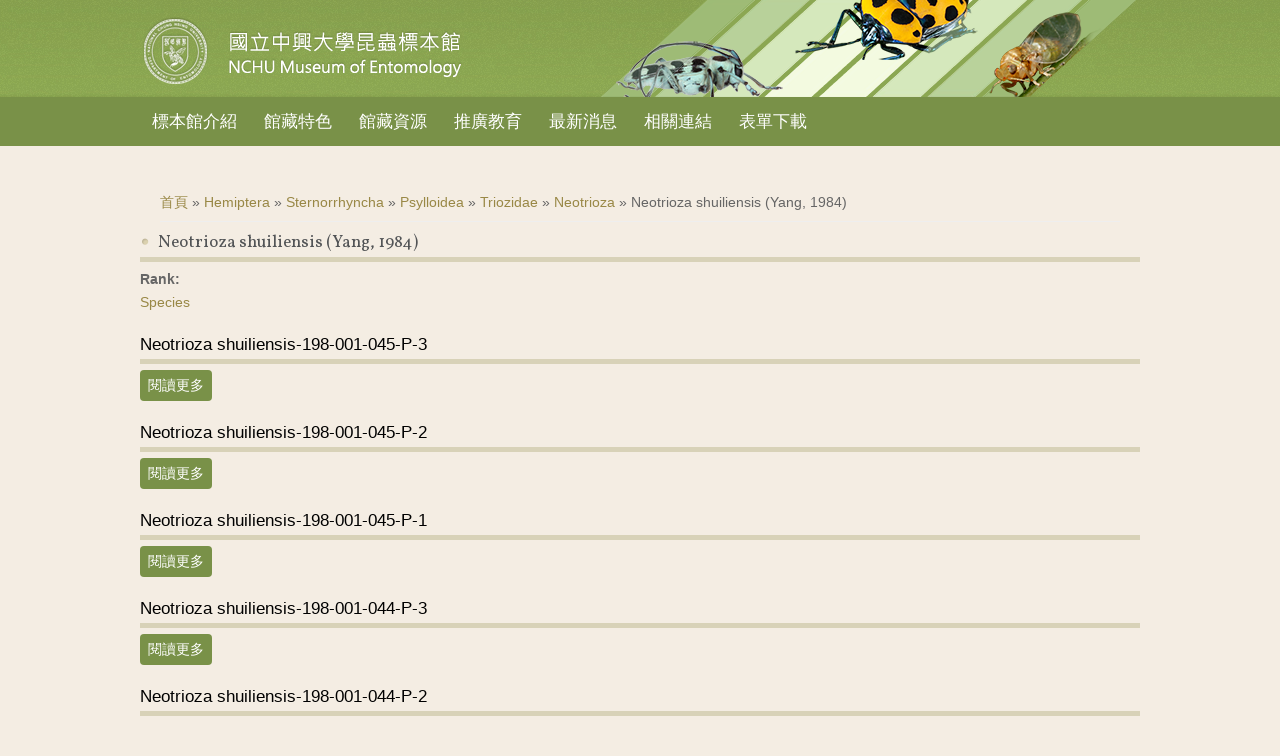

--- FILE ---
content_type: text/html; charset=utf-8
request_url: https://nchuentm.biodiv.tw/taxonomy/term/502?page=2
body_size: 25094
content:

<!DOCTYPE html>
<head>
<meta charset="utf-8" />
<meta about="/taxonomy/term/502" typeof="skos:Concept" property="rdfs:label skos:prefLabel" content="Neotrioza shuiliensis (Yang, 1984)" />
<link rel="shortcut icon" href="http://nchuentm.biodiv.tw/misc/favicon.ico" type="image/vnd.microsoft.icon" />
<meta name="viewport" content="width=device-width" />
<link rel="canonical" href="/taxonomy/term/502" />
<meta name="Generator" content="Drupal 7 (http://drupal.org)" />
<link rel="alternate" type="application/rss+xml" title="RSS - Neotrioza shuiliensis (Yang, 1984)" href="http://nchuentm.biodiv.tw/taxonomy/term/502/feed" />
<link rel="shortlink" href="/taxonomy/term/502" />
<title>Neotrioza shuiliensis (Yang, 1984) | 國立中興大學昆蟲標本館 NCHU Museum of Entomology</title>
<style type="text/css" media="all">
@import url("http://nchuentm.biodiv.tw/modules/system/system.base.css?t7asl9");
@import url("http://nchuentm.biodiv.tw/modules/system/system.menus.css?t7asl9");
@import url("http://nchuentm.biodiv.tw/modules/system/system.messages.css?t7asl9");
@import url("http://nchuentm.biodiv.tw/modules/system/system.theme.css?t7asl9");
</style>
<style type="text/css" media="all">
@import url("http://nchuentm.biodiv.tw/modules/book/book.css?t7asl9");
@import url("http://nchuentm.biodiv.tw/sites/all/modules/contrib/date/date_api/date.css?t7asl9");
@import url("http://nchuentm.biodiv.tw/sites/all/modules/contrib/date/date_popup/themes/datepicker.1.7.css?t7asl9");
@import url("http://nchuentm.biodiv.tw/sites/all/modules/contrib/date/date_repeat_field/date_repeat_field.css?t7asl9");
@import url("http://nchuentm.biodiv.tw/sites/all/modules/custom/field_quick_delete/theme/field.css?t7asl9");
@import url("http://nchuentm.biodiv.tw/modules/node/node.css?t7asl9");
@import url("http://nchuentm.biodiv.tw/modules/search/search.css?t7asl9");
@import url("http://nchuentm.biodiv.tw/modules/user/user.css?t7asl9");
@import url("http://nchuentm.biodiv.tw/sites/all/modules/contrib/views/css/views.css?t7asl9");
</style>
<style type="text/css" media="all">
@import url("http://nchuentm.biodiv.tw/sites/all/modules/contrib/ckeditor/ckeditor.css?t7asl9");
@import url("http://nchuentm.biodiv.tw/sites/all/modules/contrib/colorbox/styles/default/colorbox_default_style.css?t7asl9");
@import url("http://nchuentm.biodiv.tw/sites/all/modules/contrib/ctools/css/ctools.css?t7asl9");
@import url("http://nchuentm.biodiv.tw/sites/all/modules/asdc/panels/css/panels.css?t7asl9");
@import url("http://nchuentm.biodiv.tw/sites/all/modules/contrib/biblio/biblio.css?t7asl9");
@import url("http://nchuentm.biodiv.tw/sites/all/modules/custom/leftandright/taxonomy.css?t7asl9");
</style>
<link type="text/css" rel="stylesheet" href="http://fonts.googleapis.com/css?family=Vollkorn" media="all" />
<link type="text/css" rel="stylesheet" href="http://fonts.googleapis.com/css?family=Dancing+Script" media="all" />
<style type="text/css" media="all">
@import url("http://nchuentm.biodiv.tw/sites/nchuentm.biodiv.tw/themes/nchuentm/css/style.css?t7asl9");
@import url("http://nchuentm.biodiv.tw/sites/nchuentm.biodiv.tw/themes/nchuentm/css/media.css?t7asl9");
@import url("http://nchuentm.biodiv.tw/sites/nchuentm.biodiv.tw/themes/nchuentm/css/nchuentm.css?t7asl9");
@import url("http://nchuentm.biodiv.tw/sites/nchuentm.biodiv.tw/themes/nchuentm/css/rwd.css?t7asl9");
</style>
<script type="text/javascript" src="http://nchuentm.biodiv.tw/sites/all/modules/asdc/jquery_update/replace/jquery/1.8/jquery.js?v=1.8.3"></script>
<script type="text/javascript" src="http://nchuentm.biodiv.tw/misc/jquery.once.js?v=1.2"></script>
<script type="text/javascript" src="http://nchuentm.biodiv.tw/misc/drupal.js?t7asl9"></script>
<script type="text/javascript" src="http://nchuentm.biodiv.tw/files/nchu/languages/zh-hant_jtBYdjZOgyMqjU5Do-KNMg7kqzJ1cWv7XEVlwJ8jgiM.js?t7asl9"></script>
<script type="text/javascript" src="http://nchuentm.biodiv.tw/sites/all/libraries/colorbox/colorbox/jquery.colorbox-min.js?t7asl9"></script>
<script type="text/javascript" src="http://nchuentm.biodiv.tw/sites/all/modules/contrib/colorbox/js/colorbox.js?t7asl9"></script>
<script type="text/javascript" src="http://nchuentm.biodiv.tw/sites/all/modules/contrib/colorbox/styles/default/colorbox_default_style.js?t7asl9"></script>
<script type="text/javascript" src="http://nchuentm.biodiv.tw/sites/all/modules/asdc/panels/js/panels.js?t7asl9"></script>
<script type="text/javascript" src="http://nchuentm.biodiv.tw/sites/all/modules/contrib/google_analytics/googleanalytics.js?t7asl9"></script>
<script type="text/javascript" src="https://www.googletagmanager.com/gtag/js?id=UA-51658002-1"></script>
<script type="text/javascript">
<!--//--><![CDATA[//><!--
window.dataLayer = window.dataLayer || [];function gtag(){dataLayer.push(arguments)};gtag("js", new Date());gtag("set", "developer_id.dMDhkMT", true);gtag("config", "UA-51658002-1", {"groups":"default"});gtag("config", "G-F9B2EZZX35", {"groups":"default"});
//--><!]]>
</script>
<script type="text/javascript" src="http://nchuentm.biodiv.tw/sites/all/themes/responsive_green/js/menu.js?t7asl9"></script>
<script type="text/javascript" src="http://nchuentm.biodiv.tw/sites/all/themes/responsive_green/js/flexslider-min.js?t7asl9"></script>
<script type="text/javascript" src="http://nchuentm.biodiv.tw/sites/all/themes/responsive_green/js/slide.js?t7asl9"></script>
<script type="text/javascript" src="http://nchuentm.biodiv.tw/sites/nchuentm.biodiv.tw/themes/nchuentm/js/nchuentm.js?t7asl9"></script>
<script type="text/javascript">
<!--//--><![CDATA[//><!--
jQuery.extend(Drupal.settings, {"basePath":"\/","pathPrefix":"","ajaxPageState":{"theme":"nchuentm","theme_token":"NWIJXbXXYlhJnqYMWyBjGJw-ehW47qHnspOvmIGOfvI","js":{"sites\/all\/modules\/asdc\/jquery_update\/replace\/jquery\/1.8\/jquery.js":1,"misc\/jquery.once.js":1,"misc\/drupal.js":1,"public:\/\/languages\/zh-hant_jtBYdjZOgyMqjU5Do-KNMg7kqzJ1cWv7XEVlwJ8jgiM.js":1,"sites\/all\/libraries\/colorbox\/colorbox\/jquery.colorbox-min.js":1,"sites\/all\/modules\/contrib\/colorbox\/js\/colorbox.js":1,"sites\/all\/modules\/contrib\/colorbox\/styles\/default\/colorbox_default_style.js":1,"sites\/all\/modules\/asdc\/panels\/js\/panels.js":1,"sites\/all\/modules\/contrib\/google_analytics\/googleanalytics.js":1,"https:\/\/www.googletagmanager.com\/gtag\/js?id=UA-51658002-1":1,"0":1,"sites\/all\/themes\/responsive_green\/js\/menu.js":1,"sites\/all\/themes\/responsive_green\/js\/flexslider-min.js":1,"sites\/all\/themes\/responsive_green\/js\/slide.js":1,"sites\/nchuentm.biodiv.tw\/themes\/nchuentm\/js\/nchuentm.js":1},"css":{"modules\/system\/system.base.css":1,"modules\/system\/system.menus.css":1,"modules\/system\/system.messages.css":1,"modules\/system\/system.theme.css":1,"modules\/book\/book.css":1,"sites\/all\/modules\/contrib\/date\/date_api\/date.css":1,"sites\/all\/modules\/contrib\/date\/date_popup\/themes\/datepicker.1.7.css":1,"sites\/all\/modules\/contrib\/date\/date_repeat_field\/date_repeat_field.css":1,"sites\/all\/modules\/custom\/field_quick_delete\/theme\/field.css":1,"modules\/node\/node.css":1,"modules\/search\/search.css":1,"modules\/user\/user.css":1,"sites\/all\/modules\/contrib\/views\/css\/views.css":1,"sites\/all\/modules\/contrib\/ckeditor\/ckeditor.css":1,"sites\/all\/modules\/contrib\/colorbox\/styles\/default\/colorbox_default_style.css":1,"sites\/all\/modules\/contrib\/ctools\/css\/ctools.css":1,"sites\/all\/modules\/asdc\/panels\/css\/panels.css":1,"sites\/all\/modules\/contrib\/biblio\/biblio.css":1,"sites\/all\/modules\/custom\/leftandright\/taxonomy.css":1,"http:\/\/fonts.googleapis.com\/css?family=Vollkorn":1,"http:\/\/fonts.googleapis.com\/css?family=Dancing+Script":1,"sites\/nchuentm.biodiv.tw\/themes\/nchuentm\/css\/style.css":1,"sites\/nchuentm.biodiv.tw\/themes\/nchuentm\/css\/media.css":1,"sites\/nchuentm.biodiv.tw\/themes\/nchuentm\/css\/nchuentm.css":1,"sites\/nchuentm.biodiv.tw\/themes\/nchuentm\/css\/rwd.css":1}},"colorbox":{"opacity":"0.85","current":"{current} of {total}","previous":"\u00ab Prev","next":"Next \u00bb","close":"Close","maxWidth":"100%","maxHeight":"100%","fixed":true},"jcarousel":{"ajaxPath":"\/jcarousel\/ajax\/views"},"googleanalytics":{"account":["UA-51658002-1","G-F9B2EZZX35"],"trackOutbound":1,"trackMailto":1,"trackDownload":1,"trackDownloadExtensions":"7z|aac|arc|arj|asf|asx|avi|bin|csv|doc(x|m)?|dot(x|m)?|exe|flv|gif|gz|gzip|hqx|jar|jpe?g|js|mp(2|3|4|e?g)|mov(ie)?|msi|msp|pdf|phps|png|ppt(x|m)?|pot(x|m)?|pps(x|m)?|ppam|sld(x|m)?|thmx|qtm?|ra(m|r)?|sea|sit|tar|tgz|torrent|txt|wav|wma|wmv|wpd|xls(x|m|b)?|xlt(x|m)|xlam|xml|z|zip","trackColorbox":1}});
//--><!]]>
</script>
<!--[if lt IE 9]><script src="http://html5shiv.googlecode.com/svn/trunk/html5.js"></script><![endif]-->
</head>
<body class="html not-front not-logged-in no-sidebars page-taxonomy page-taxonomy-term page-taxonomy-term- page-taxonomy-term-502">
    
<div id="header_wrapper">
  <header id="header" role="banner">
    <div id="logo"><a href="/" title="首頁"><img src="http://nchuentm.biodiv.tw/sites/nchuentm.biodiv.tw/themes/nchuentm/logo.png"/></a></div>
        <h1 id="site-title"><div id="site-description"></div></h1>
              </div>
      </div>
    <div class="clear"></div>
  </header>
  <div class="menu_wrapper">
      <nav id="main-menu"  role="navigation">
        <a class="nav-toggle" href="#">Navigation</a>
        <div class="menu-navigation-container">
          <ul class="menu"><li class="first expanded"><a href="/content/about" title="">標本館介紹</a><ul class="menu"><li class="first leaf"><a href="/content/about/62" title="">館藏現況</a></li>
<li class="last leaf"><a href="/content/about/40" title="">重要人物</a></li>
</ul></li>
<li class="expanded"><a href="/content/collection" title="">館藏特色</a><ul class="menu"><li class="first leaf"><a href="/content/collection/types">模式標本</a></li>
<li class="leaf"><a href="/content/collection/longhornbeetle">天牛標本</a></li>
<li class="leaf"><a href="/content/collection/Hatta">八田耕吉教授捐贈標本</a></li>
<li class="last leaf"><a href="/content/collection/acoustics">木蝨之聲學研究</a></li>
</ul></li>
<li class="expanded"><a href="/resource" title="">館藏資源</a><ul class="menu"><li class="first leaf"><a href="/speciestype">模式標本</a></li>
<li class="leaf"><a href="/gallery" title="">物種圖庫</a></li>
<li class="collapsed"><a href="/research">館外研究</a></li>
<li class="leaf"><a href="/bibliolist">館藏文獻</a></li>
<li class="leaf"><a href="/specimen_list">標本紀錄</a></li>
<li class="last leaf"><a href="/alphabetical/species" title="依學名瀏覽">物種名錄</a></li>
</ul></li>
<li class="expanded"><a href="/content/education">推廣教育</a><ul class="menu"><li class="first leaf"><a href="/content/education/69">展示室 主題介紹</a></li>
<li class="leaf"><a href="/content/education/67">解開昆蟲密碼</a></li>
<li class="leaf"><a href="/content/education/53">有蟲自遠方來-日本八田耕吉教授捐贈昆蟲特展</a></li>
<li class="last leaf"><a href="/content/education/album">活動相簿</a></li>
</ul></li>
<li class="leaf"><a href="/news">最新消息</a></li>
<li class="leaf"><a href="/content/links">相關連結</a></li>
<li class="last leaf"><a href="/content/downloads">表單下載</a></li>
</ul>        <div class="clear"></div>
      </nav><!-- end main-menu -->
  </div>
</div>
<div id="container">
        <div class="content-sidebar-wrap">
    <div id="content">
      <div id="breadcrumbs"><h2 class="element-invisible">您在這裡</h2><nav class="breadcrumb"><a href="/">首頁</a> » <a href="/taxonomy/term/383">Hemiptera</a> » <a href="/taxonomy/term/385">Sternorrhyncha</a> » <a href="/taxonomy/term/387">Psylloidea</a> » <a href="/taxonomy/term/453">Triozidae</a> » <a href="/taxonomy/term/501">Neotrioza</a> » Neotrioza shuiliensis (Yang, 1984)</nav></div>      <section id="post-content" role="main">
                                <h1 class="page-title">Neotrioza shuiliensis (Yang, 1984)</h1>                                        <div class="region region-content">
  <div id="block-system-main" class="block block-system">
        <div class="content">
    <div class="term-listing-heading"><div id="taxonomy-term-502" class="taxonomy-term vocabulary-hemiptera-specimen">

  
  <div class="content">
    <div class="field field-name-field-taxa-rank field-type-taxonomy-term-reference field-label-above"><div class="field-label">Rank:&nbsp;</div><div class="field-items"><div class="field-item even"><a href="/taxonomy/term/37" typeof="skos:Concept" property="rdfs:label skos:prefLabel" datatype="">Species</a></div></div></div>  </div>

</div>
</div>  <article id="node-3202" class="node node-taxon-image node-teaser clearfix" about="/image/3202" typeof="sioc:Item foaf:Document">
      <header>
                    <h2 class="title" ><a href="/image/3202">Neotrioza shuiliensis-198-001-045-P-3</a></h2>
            <span property="dc:title" content="Neotrioza shuiliensis-198-001-045-P-3" class="rdf-meta element-hidden"></span>            </header>
    <div class="content node-taxon-image">
    <div class="field field-name-body field-type-text-with-summary field-label-hidden"><div class="field-items"><div class="field-item even" property="content:encoded"></div></div></div></div>
      <footer>
      <ul class="links inline"><li class="node-readmore first last"><a href="/image/3202" rel="tag" title="Neotrioza shuiliensis-198-001-045-P-3">閱讀更多<span class="element-invisible">關於Neotrioza shuiliensis-198-001-045-P-3</span></a></li>
</ul>    </footer>
      </article> <!-- /.node -->
  <article id="node-3201" class="node node-taxon-image node-teaser clearfix" about="/image/3201" typeof="sioc:Item foaf:Document">
      <header>
                    <h2 class="title" ><a href="/image/3201">Neotrioza shuiliensis-198-001-045-P-2</a></h2>
            <span property="dc:title" content="Neotrioza shuiliensis-198-001-045-P-2" class="rdf-meta element-hidden"></span>            </header>
    <div class="content node-taxon-image">
    <div class="field field-name-body field-type-text-with-summary field-label-hidden"><div class="field-items"><div class="field-item even" property="content:encoded"></div></div></div></div>
      <footer>
      <ul class="links inline"><li class="node-readmore first last"><a href="/image/3201" rel="tag" title="Neotrioza shuiliensis-198-001-045-P-2">閱讀更多<span class="element-invisible">關於Neotrioza shuiliensis-198-001-045-P-2</span></a></li>
</ul>    </footer>
      </article> <!-- /.node -->
  <article id="node-3200" class="node node-taxon-image node-teaser clearfix" about="/image/3200" typeof="sioc:Item foaf:Document">
      <header>
                    <h2 class="title" ><a href="/image/3200">Neotrioza shuiliensis-198-001-045-P-1</a></h2>
            <span property="dc:title" content="Neotrioza shuiliensis-198-001-045-P-1" class="rdf-meta element-hidden"></span>            </header>
    <div class="content node-taxon-image">
    <div class="field field-name-body field-type-text-with-summary field-label-hidden"><div class="field-items"><div class="field-item even" property="content:encoded"></div></div></div></div>
      <footer>
      <ul class="links inline"><li class="node-readmore first last"><a href="/image/3200" rel="tag" title="Neotrioza shuiliensis-198-001-045-P-1">閱讀更多<span class="element-invisible">關於Neotrioza shuiliensis-198-001-045-P-1</span></a></li>
</ul>    </footer>
      </article> <!-- /.node -->
  <article id="node-3199" class="node node-taxon-image node-teaser clearfix" about="/image/3199" typeof="sioc:Item foaf:Document">
      <header>
                    <h2 class="title" ><a href="/image/3199">Neotrioza shuiliensis-198-001-044-P-3</a></h2>
            <span property="dc:title" content="Neotrioza shuiliensis-198-001-044-P-3" class="rdf-meta element-hidden"></span>            </header>
    <div class="content node-taxon-image">
    <div class="field field-name-body field-type-text-with-summary field-label-hidden"><div class="field-items"><div class="field-item even" property="content:encoded"></div></div></div></div>
      <footer>
      <ul class="links inline"><li class="node-readmore first last"><a href="/image/3199" rel="tag" title="Neotrioza shuiliensis-198-001-044-P-3">閱讀更多<span class="element-invisible">關於Neotrioza shuiliensis-198-001-044-P-3</span></a></li>
</ul>    </footer>
      </article> <!-- /.node -->
  <article id="node-3198" class="node node-taxon-image node-teaser clearfix" about="/image/3198" typeof="sioc:Item foaf:Document">
      <header>
                    <h2 class="title" ><a href="/image/3198">Neotrioza shuiliensis-198-001-044-P-2</a></h2>
            <span property="dc:title" content="Neotrioza shuiliensis-198-001-044-P-2" class="rdf-meta element-hidden"></span>            </header>
    <div class="content node-taxon-image">
    <div class="field field-name-body field-type-text-with-summary field-label-hidden"><div class="field-items"><div class="field-item even" property="content:encoded"></div></div></div></div>
      <footer>
      <ul class="links inline"><li class="node-readmore first last"><a href="/image/3198" rel="tag" title="Neotrioza shuiliensis-198-001-044-P-2">閱讀更多<span class="element-invisible">關於Neotrioza shuiliensis-198-001-044-P-2</span></a></li>
</ul>    </footer>
      </article> <!-- /.node -->
  <article id="node-3197" class="node node-taxon-image node-teaser clearfix" about="/image/3197" typeof="sioc:Item foaf:Document">
      <header>
                    <h2 class="title" ><a href="/image/3197">Neotrioza shuiliensis-198-001-044-P-1</a></h2>
            <span property="dc:title" content="Neotrioza shuiliensis-198-001-044-P-1" class="rdf-meta element-hidden"></span>            </header>
    <div class="content node-taxon-image">
    <div class="field field-name-body field-type-text-with-summary field-label-hidden"><div class="field-items"><div class="field-item even" property="content:encoded"></div></div></div></div>
      <footer>
      <ul class="links inline"><li class="node-readmore first last"><a href="/image/3197" rel="tag" title="Neotrioza shuiliensis-198-001-044-P-1">閱讀更多<span class="element-invisible">關於Neotrioza shuiliensis-198-001-044-P-1</span></a></li>
</ul>    </footer>
      </article> <!-- /.node -->
  <article id="node-3196" class="node node-taxon-image node-teaser clearfix" about="/image/3196" typeof="sioc:Item foaf:Document">
      <header>
                    <h2 class="title" ><a href="/image/3196">Neotrioza shuiliensis-198-001-043-P-2</a></h2>
            <span property="dc:title" content="Neotrioza shuiliensis-198-001-043-P-2" class="rdf-meta element-hidden"></span>            </header>
    <div class="content node-taxon-image">
    <div class="field field-name-body field-type-text-with-summary field-label-hidden"><div class="field-items"><div class="field-item even" property="content:encoded"></div></div></div></div>
      <footer>
      <ul class="links inline"><li class="node-readmore first last"><a href="/image/3196" rel="tag" title="Neotrioza shuiliensis-198-001-043-P-2">閱讀更多<span class="element-invisible">關於Neotrioza shuiliensis-198-001-043-P-2</span></a></li>
</ul>    </footer>
      </article> <!-- /.node -->
  <article id="node-3195" class="node node-taxon-image node-teaser clearfix" about="/image/3195" typeof="sioc:Item foaf:Document">
      <header>
                    <h2 class="title" ><a href="/image/3195">Neotrioza shuiliensis-198-001-042-P-3</a></h2>
            <span property="dc:title" content="Neotrioza shuiliensis-198-001-042-P-3" class="rdf-meta element-hidden"></span>            </header>
    <div class="content node-taxon-image">
    <div class="field field-name-body field-type-text-with-summary field-label-hidden"><div class="field-items"><div class="field-item even" property="content:encoded"></div></div></div></div>
      <footer>
      <ul class="links inline"><li class="node-readmore first last"><a href="/image/3195" rel="tag" title="Neotrioza shuiliensis-198-001-042-P-3">閱讀更多<span class="element-invisible">關於Neotrioza shuiliensis-198-001-042-P-3</span></a></li>
</ul>    </footer>
      </article> <!-- /.node -->
  <article id="node-3194" class="node node-taxon-image node-teaser clearfix" about="/image/3194" typeof="sioc:Item foaf:Document">
      <header>
                    <h2 class="title" ><a href="/image/3194">Neotrioza shuiliensis-198-001-042-P-2</a></h2>
            <span property="dc:title" content="Neotrioza shuiliensis-198-001-042-P-2" class="rdf-meta element-hidden"></span>            </header>
    <div class="content node-taxon-image">
    <div class="field field-name-body field-type-text-with-summary field-label-hidden"><div class="field-items"><div class="field-item even" property="content:encoded"></div></div></div></div>
      <footer>
      <ul class="links inline"><li class="node-readmore first last"><a href="/image/3194" rel="tag" title="Neotrioza shuiliensis-198-001-042-P-2">閱讀更多<span class="element-invisible">關於Neotrioza shuiliensis-198-001-042-P-2</span></a></li>
</ul>    </footer>
      </article> <!-- /.node -->
  <article id="node-3193" class="node node-taxon-image node-teaser clearfix" about="/image/3193" typeof="sioc:Item foaf:Document">
      <header>
                    <h2 class="title" ><a href="/image/3193">Neotrioza shuiliensis-198-001-042-P-1</a></h2>
            <span property="dc:title" content="Neotrioza shuiliensis-198-001-042-P-1" class="rdf-meta element-hidden"></span>            </header>
    <div class="content node-taxon-image">
    <div class="field field-name-body field-type-text-with-summary field-label-hidden"><div class="field-items"><div class="field-item even" property="content:encoded"></div></div></div></div>
      <footer>
      <ul class="links inline"><li class="node-readmore first last"><a href="/image/3193" rel="tag" title="Neotrioza shuiliensis-198-001-042-P-1">閱讀更多<span class="element-invisible">關於Neotrioza shuiliensis-198-001-042-P-1</span></a></li>
</ul>    </footer>
      </article> <!-- /.node -->
<h2 class="element-invisible">頁面</h2><div class="item-list"><ul class="pager"><li class="pager-first first"><a title="到第一頁" href="/taxonomy/term/502">« 第一頁</a></li>
<li class="pager-previous"><a title="到上一頁" href="/taxonomy/term/502?page=1">‹ 上一頁</a></li>
<li class="pager-item"><a title="到第 1 頁" href="/taxonomy/term/502">1</a></li>
<li class="pager-item"><a title="到第 2 頁" href="/taxonomy/term/502?page=1">2</a></li>
<li class="pager-current">3</li>
<li class="pager-item"><a title="到第 4 頁" href="/taxonomy/term/502?page=3">4</a></li>
<li class="pager-item"><a title="到第 5 頁" href="/taxonomy/term/502?page=4">5</a></li>
<li class="pager-item"><a title="到第 6 頁" href="/taxonomy/term/502?page=5">6</a></li>
<li class="pager-item"><a title="到第 7 頁" href="/taxonomy/term/502?page=6">7</a></li>
<li class="pager-item"><a title="到第 8 頁" href="/taxonomy/term/502?page=7">8</a></li>
<li class="pager-item"><a title="到第 9 頁" href="/taxonomy/term/502?page=8">9</a></li>
<li class="pager-ellipsis">…</li>
<li class="pager-next"><a title="到下一頁" href="/taxonomy/term/502?page=3">下一頁 ›</a></li>
<li class="pager-last last"><a title="到最後一頁" href="/taxonomy/term/502?page=17">最後一頁 »</a></li>
</ul></div>  </div>
</div> <!-- /.block -->
</div>
 <!-- /.region -->
      </section> <!-- /#main -->
    </div>
        </div>
    </div>
<div id="footer">
  <div id="footer_wrapper">
                         
      <div id="footer-area" class="clearfix two">
                <div class="column"><div class="region region-footer-first">
  <div id="block-block-5" class="block block-block">
        <div class="content">
    <div class="footer-logo">
<div style="display:inline-block;"><a href="http://nchu.edu.tw" target="_blank"><img alt="國立中興大學" src="/files/nchu/nchu_logo_ok.png" style="width: 160px; height: 55px;" /></a></div>
<div style="display:inline-block;"><a href="http://ascdc.sinica.edu.tw" target="_blank"><img alt="中央研究院數位文化中心" title="中央研究院數位文化中心" src="/files/nchu/ascdc-logo.png" style="width: 130px; height: 43px;" /></a></div>
</div>
  </div>
</div> <!-- /.block -->
</div>
 <!-- /.region -->
</div>
                                <div class="column"><div class="region region-footer-third">
  <div id="block-block-4" class="block block-block">
        <div class="content">
    <p><span class="footer-title">國立中興大學昆蟲學系</span><br />
	Department of Entomology, National Chung HsingUniversity<br />
	402 台中市南區國光路250號 農業環境科學大樓10樓</p>
  </div>
</div> <!-- /.block -->
</div>
 <!-- /.region -->
</div>
              </div>
      </div>
  <div class="footer_credit">
    <div class="footer_inner_credit">
       
  </div>
  </div>
</div>
  </body>
</html>
